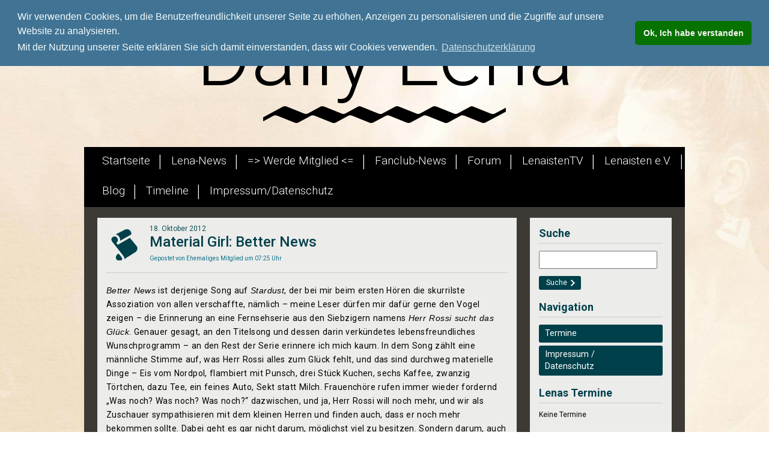

--- FILE ---
content_type: text/html; charset=UTF-8
request_url: https://www.daily-lena.de/2012/10/18/material-girl-better-news/
body_size: 8480
content:
<!doctype html>

<html lang="de-DE">

<head>

	<!-- Metatags -->
	<meta charset="UTF-8">
	<meta name="viewport" content="width=device-width, initial-scale=1">
	<title>Material Girl: Better News &raquo; Lena Meyer-Landrut Newsportal</title>

	<!-- Favicon -->
	<link rel="shortcut icon" type="image/x-icon" href="https://www.daily-lena.de/wp-content/themes/daily-lena-neu/favicon.ico">

	<!--[if lt IE 9]>
		<script src="https://www.daily-lena.de/wp-content/themes/daily-lena-neu/js/html5shiv.js"></script>
	<![endif]-->

	<link rel='dns-prefetch' href='//ajax.googleapis.com' />
<link rel='dns-prefetch' href='//s.w.org' />
<link rel="alternate" type="application/rss+xml" title="Lena Meyer-Landrut Newsportal &raquo; Material Girl: Better News Kommentar-Feed" href="https://www.daily-lena.de/2012/10/18/material-girl-better-news/feed/" />
		<script type="text/javascript">
			window._wpemojiSettings = {"baseUrl":"https:\/\/s.w.org\/images\/core\/emoji\/11.2.0\/72x72\/","ext":".png","svgUrl":"https:\/\/s.w.org\/images\/core\/emoji\/11.2.0\/svg\/","svgExt":".svg","source":{"concatemoji":"https:\/\/www.daily-lena.de\/wp-includes\/js\/wp-emoji-release.min.js?ver=3096e324a90c0a4c75fd308f4599d426"}};
			!function(e,a,t){var n,r,o,i=a.createElement("canvas"),p=i.getContext&&i.getContext("2d");function s(e,t){var a=String.fromCharCode;p.clearRect(0,0,i.width,i.height),p.fillText(a.apply(this,e),0,0);e=i.toDataURL();return p.clearRect(0,0,i.width,i.height),p.fillText(a.apply(this,t),0,0),e===i.toDataURL()}function c(e){var t=a.createElement("script");t.src=e,t.defer=t.type="text/javascript",a.getElementsByTagName("head")[0].appendChild(t)}for(o=Array("flag","emoji"),t.supports={everything:!0,everythingExceptFlag:!0},r=0;r<o.length;r++)t.supports[o[r]]=function(e){if(!p||!p.fillText)return!1;switch(p.textBaseline="top",p.font="600 32px Arial",e){case"flag":return s([55356,56826,55356,56819],[55356,56826,8203,55356,56819])?!1:!s([55356,57332,56128,56423,56128,56418,56128,56421,56128,56430,56128,56423,56128,56447],[55356,57332,8203,56128,56423,8203,56128,56418,8203,56128,56421,8203,56128,56430,8203,56128,56423,8203,56128,56447]);case"emoji":return!s([55358,56760,9792,65039],[55358,56760,8203,9792,65039])}return!1}(o[r]),t.supports.everything=t.supports.everything&&t.supports[o[r]],"flag"!==o[r]&&(t.supports.everythingExceptFlag=t.supports.everythingExceptFlag&&t.supports[o[r]]);t.supports.everythingExceptFlag=t.supports.everythingExceptFlag&&!t.supports.flag,t.DOMReady=!1,t.readyCallback=function(){t.DOMReady=!0},t.supports.everything||(n=function(){t.readyCallback()},a.addEventListener?(a.addEventListener("DOMContentLoaded",n,!1),e.addEventListener("load",n,!1)):(e.attachEvent("onload",n),a.attachEvent("onreadystatechange",function(){"complete"===a.readyState&&t.readyCallback()})),(n=t.source||{}).concatemoji?c(n.concatemoji):n.wpemoji&&n.twemoji&&(c(n.twemoji),c(n.wpemoji)))}(window,document,window._wpemojiSettings);
		</script>
		<style type="text/css">
img.wp-smiley,
img.emoji {
	display: inline !important;
	border: none !important;
	box-shadow: none !important;
	height: 1em !important;
	width: 1em !important;
	margin: 0 .07em !important;
	vertical-align: -0.1em !important;
	background: none !important;
	padding: 0 !important;
}
</style>
	<link rel='stylesheet' id='sb_instagram_styles-css'  href='https://www.daily-lena.de/wp-content/plugins/instagram-feed/css/sb-instagram-2-2.min.css?ver=2.2.2' type='text/css' media='all' />
<link rel='stylesheet' id='wp-block-library-css'  href='https://www.daily-lena.de/wp-includes/css/dist/block-library/style.min.css?ver=3096e324a90c0a4c75fd308f4599d426' type='text/css' media='all' />
<link rel='stylesheet' id='contact-form-7-css'  href='https://www.daily-lena.de/wp-content/plugins/contact-form-7/includes/css/styles.css?ver=5.1.7' type='text/css' media='all' />
<link rel='stylesheet' id='wpt-twitter-feed-css'  href='https://www.daily-lena.de/wp-content/plugins/wp-to-twitter/css/twitter-feed.css?ver=3096e324a90c0a4c75fd308f4599d426' type='text/css' media='all' />
<link rel='stylesheet' id='normalize-css'  href='https://www.daily-lena.de/wp-content/themes/daily-lena-neu/normalize.css?ver=3.0.1' type='text/css' media='all' />
<link rel='stylesheet' id='style-css'  href='https://www.daily-lena.de/wp-content/themes/daily-lena-neu/style.css?ver=1.0.0' type='text/css' media='all' />
<link rel='stylesheet' id='nivo-slider-css'  href='https://www.daily-lena.de/wp-content/themes/daily-lena-neu/nivo-slider/nivo-slider.css?ver=3.2.0' type='text/css' media='all' />
<link rel='stylesheet' id='nivo-slider-theme-css'  href='https://www.daily-lena.de/wp-content/themes/daily-lena-neu/nivo-slider/themes/default/default.css?ver=1.3.0' type='text/css' media='all' />
<script type='text/javascript' src='https://ajax.googleapis.com/ajax/libs/jquery/2.1.3/jquery.min.js?ver=2.1.3'></script>
<link rel='https://api.w.org/' href='https://www.daily-lena.de/wp-json/' />
<link rel='prev' title='Rosi Golan &#8211; CD-Gewinner und komplettes Konzert aus Köln' href='https://www.daily-lena.de/2012/10/17/rosi-golan-cd-gewinner-und-komplettes-konzert-aus-koeln/' />
<link rel='next' title='Einslive Krone: &#8222;Stardust&#8220; nominiert als beste Single' href='https://www.daily-lena.de/2012/10/18/einslive-krone-stardust-nominiert-als-beste-single/' />
<link rel="canonical" href="https://www.daily-lena.de/2012/10/18/material-girl-better-news/" />
<link rel='shortlink' href='https://www.daily-lena.de/?p=6284' />
<link rel="alternate" type="application/json+oembed" href="https://www.daily-lena.de/wp-json/oembed/1.0/embed?url=https%3A%2F%2Fwww.daily-lena.de%2F2012%2F10%2F18%2Fmaterial-girl-better-news%2F" />
<link rel="alternate" type="text/xml+oembed" href="https://www.daily-lena.de/wp-json/oembed/1.0/embed?url=https%3A%2F%2Fwww.daily-lena.de%2F2012%2F10%2F18%2Fmaterial-girl-better-news%2F&#038;format=xml" />
<script type="text/javascript">
(function(url){
	if(/(?:Chrome\/26\.0\.1410\.63 Safari\/537\.31|WordfenceTestMonBot)/.test(navigator.userAgent)){ return; }
	var addEvent = function(evt, handler) {
		if (window.addEventListener) {
			document.addEventListener(evt, handler, false);
		} else if (window.attachEvent) {
			document.attachEvent('on' + evt, handler);
		}
	};
	var removeEvent = function(evt, handler) {
		if (window.removeEventListener) {
			document.removeEventListener(evt, handler, false);
		} else if (window.detachEvent) {
			document.detachEvent('on' + evt, handler);
		}
	};
	var evts = 'contextmenu dblclick drag dragend dragenter dragleave dragover dragstart drop keydown keypress keyup mousedown mousemove mouseout mouseover mouseup mousewheel scroll'.split(' ');
	var logHuman = function() {
		if (window.wfLogHumanRan) { return; }
		window.wfLogHumanRan = true;
		var wfscr = document.createElement('script');
		wfscr.type = 'text/javascript';
		wfscr.async = true;
		wfscr.src = url + '&r=' + Math.random();
		(document.getElementsByTagName('head')[0]||document.getElementsByTagName('body')[0]).appendChild(wfscr);
		for (var i = 0; i < evts.length; i++) {
			removeEvent(evts[i], logHuman);
		}
	};
	for (var i = 0; i < evts.length; i++) {
		addEvent(evts[i], logHuman);
	}
})('//www.daily-lena.de/?wordfence_lh=1&hid=0BB77715B193F074E36294D0553BC655');
</script><style type="text/css" id="custom-background-css">
body.custom-background { background-image: url("https://www.daily-lena.de/wp-content/themes/daily-lena-neu/img/background-dl.jpg"); background-position: center top; background-size: auto; background-repeat: no-repeat; background-attachment: fixed; }
</style>
	
</head>



<body class="post-template-default single single-post postid-6284 single-format-standard custom-background">

	<!-- Begin Cookie Consent script https://cookiescript.info/ -->
	<link rel="stylesheet" type="text/css" href="//cdnjs.cloudflare.com/ajax/libs/cookieconsent2/3.0.3/cookieconsent.min.css" />
	<script src="//cdnjs.cloudflare.com/ajax/libs/cookieconsent2/3.0.3/cookieconsent.min.js"></script>
	<script>
	window.addEventListener("load", function(){
	window.cookieconsent.initialise({
	  "palette": {
		"popup": {
		  "background": "#417394",
		  "text": "#f3fdfd"
		},
		"button": {
		  "background": "#077200",
		  "text": "#f7f5f5"
		}
	  },
	  "position": "top",
	  "theme": "classic",
	  "content": {
		"message": "Wir verwenden Cookies, um die Benutzerfreundlichkeit unserer Seite zu erhöhen, Anzeigen zu personalisieren und die Zugriffe auf unsere Website zu analysieren.</br>Mit der Nutzung unserer Seite erklären Sie sich damit einverstanden, dass wir Cookies verwenden.",
		"dismiss": "Ok, Ich habe verstanden",
		"link": "Datenschutzerklärung",
		"href": "https://www.lenaisten.de/datenschutzerklaerung/"
	  }
	})});
	</script>
	<noscript><a href="https://cookiescript.info/">Cookie consent script</a></noscript>
	<!-- End Cookie Consent script -->
	<div class="randleiste oben">&nbsp;</div>

	<header id="kopf" class="clearfix">

		<h1 class="dl-logo"><a href="https://www.daily-lena.de" title="Startseite" target="_self">Daily Lena</a></h1>

	</header>

	<nav id="haupt-navi" class="clearfix navbar navbar-default" role="navigation">

		<div class="navbar-header">

			<button type="button" class="navbar-toggle collapsed" data-toggle="collapse" data-target="#navigation">

				<span class="sr-only">Toggle navigation</span>

				<span class="icon-bar"></span>

				<span class="icon-bar"></span>

				<span class="icon-bar"></span>

			</button>

		</div>

		<div class="collapse navbar-collapse clearfix" id="navigation">

			<ul id="mainNavigation" class=""><li id="menu-item-6714" class="menu-item menu-item-type-custom menu-item-object-custom menu-item-home menu-item-6714"><a title="Startseite" href="http://www.daily-lena.de">Startseite</a></li>
<li id="menu-item-6131" class="menu-item menu-item-type-taxonomy menu-item-object-category menu-item-6131"><a title="Hier gibt&#8217;s Lena pur für euch." href="https://www.daily-lena.de/kategorie/lena/">Lena-News</a></li>
<li id="menu-item-10616" class="menu-item menu-item-type-post_type menu-item-object-page menu-item-10616"><a href="https://www.daily-lena.de/werde-mitglied-im-lena-fanclub/">=> Werde Mitglied <=</a></li>
<li id="menu-item-6134" class="menu-item menu-item-type-taxonomy menu-item-object-category menu-item-6134"><a title="Hier erfahrt ihr alle Neuigkeiten zum Lenaisten e.V. und seinen Projekten" href="https://www.daily-lena.de/kategorie/fanclub-news/">Fanclub-News</a></li>
<li id="menu-item-6478" class="menu-item menu-item-type-custom menu-item-object-custom menu-item-6478"><a title="Besuche unser Lena-Forum" target="_blank" href="https://www.lenameyerlandrut-fanclub.de/forum/">Forum</a></li>
<li id="menu-item-6132" class="menu-item menu-item-type-taxonomy menu-item-object-category menu-item-6132"><a title="Hier gibt&#8217;s die neuesten Beiträge unseres Lenaisten-TV Teams." href="https://www.daily-lena.de/kategorie/lenaisten-tv/">LenaistenTV</a></li>
<li id="menu-item-7121" class="menu-item menu-item-type-custom menu-item-object-custom menu-item-7121"><a title="Besuche unsere Vereinsseite" target="_blank" href="https://www.lenaisten.de">Lenaisten e.V.</a></li>
<li id="menu-item-6133" class="menu-item menu-item-type-taxonomy menu-item-object-category current-post-ancestor current-menu-parent current-post-parent menu-item-6133"><a title="Hier gibt&#8217;s die neuesten Beiträge unserer Blogger!" href="https://www.daily-lena.de/kategorie/blogartikel/">Blog</a></li>
<li id="menu-item-6490" class="menu-item menu-item-type-custom menu-item-object-custom menu-item-6490"><a title="Lenas Karriere im Überblick!" target="_blank" href="https://timeline.lenaisten.de">Timeline</a></li>
<li id="menu-item-8568" class="menu-item menu-item-type-custom menu-item-object-custom menu-item-8568"><a href="https://www.daily-lena.de/impressum/">Impressum/Datenschutz</a></li>
</ul>
		</div>

	</nav><div id="content-wrapper" class="clearfix">
	
	
	<section id="artikel-wrapper" class="clearfix">
								<article class="kat-vereins-blog artikel clearfix post-6284 post type-post status-publish format-standard hentry category-alle category-blogartikel" itemscope itemtype="http://schema.org/Article">
					<header class="artikel-header clearfix">
						<div class="artikel-header-bild">&nbsp;</div>
						<div class="artikel-header-daten">
							<time class="veroeffentlichungs-datum" datetime="2012-10-18T07:25:05+01:00" itemprop="datePublished">18. Oktober 2012</time>
							<h2 class="artikel-ueberschrift" itemprop="headline">Material Girl: Better News</h2>
							<span class="autor">Gepostet von <span itemprop="author">Ehemaliges Mitglied</span> um 07:25 Uhr</span>
						</div>
					</header>
					<hr class="artikel-trennlinie">
					<div class="artikel-text" itemprop="articleBody">
						<p><em>Better News</em> ist derjenige Song auf <em>Stardust</em>, der bei mir beim ersten Hören die skurrilste Assoziation von allen verschaffte, nämlich – meine Leser dürfen mir dafür gerne den Vogel zeigen – die Erinnerung an eine Fernsehserie aus den Siebzigern namens <em>Herr Rossi sucht das Glück</em>. Genauer gesagt, an den Titelsong und dessen darin verkündetes lebensfreundliches Wunschprogramm – an den Rest der Serie erinnere ich mich kaum. In dem Song zählt eine männliche Stimme auf, was Herr Rossi alles zum Glück fehlt, und das sind durchweg materielle Dinge – Eis vom Nordpol, flambiert mit Punsch, drei Stück Kuchen, sechs Kaffee, zwanzig Törtchen, dazu Tee, ein feines Auto, Sekt statt Milch. Frauenchöre rufen immer wieder fordernd „Was noch? Was noch? Was noch?“ dazwischen, und ja, Herr Rossi will noch mehr, und wir als Zuschauer sympathisieren mit dem kleinen Herren und finden auch, dass er noch mehr bekommen sollte. Dabei geht es gar nicht darum, möglichst viel zu besitzen. Sondern darum, auch teilzuhaben am schönen Leben, zu dem eben auch die sinnlichen Freuden gehören – zum Beispiel auch Sonne, Sonne, Blumen, Blumen, zwanzig Blumen, oder ein Kuss, oder zwei.<span id="more-6284"></span></p>
<p>Diese ein, zwei Küsse gehören zu den vielen anderen, größtenteils recht handfesten Dingen, die Lenas Stimme im Refrain von <em>Better News</em> für sich einfordert – einem Song, der musikalisch sicher nicht zu den aufregendsten Stücken auf <em>Stardust</em> gehört. <em>Better News</em> ist ein zeitloser Happy-go-Lucky-Popsong, wie man ihn sich so ähnlich auch schon in den Sechzigern hätte vorstellen können, von einer frohen, positiven Stimmung geprägt, sich beim Hörer einschmeichelnd, ohne ihn unbedingt mitzureißen. Und er ist der vielleicht einzige Song auf <em>Stardust</em>, der trotz nur dreiminütiger Länge fast eine Minute zu lang scheint: Nach dem durchaus stimmungsvollen Druckaufbau – die erste Strophe ist nur von Gesang und Piano getragen, danach steigert sich die Rhythmussektion über den ersten Refrain und die zweite Strophe schrittweise, um dann schließlich im zweiten Refrain zu vollem Einsatz zu kommen – hat <em>Better News</em> nach eineinhalb Minuten sein Pulver schon ein wenig verschossen. Die letzte Minute besteht im Grunde nur noch aus Repetition mit immer mehr ergänzten Chören, die zumindest mir etwas zu viel des Guten sind.</p>
<p>Aber dennoch, Lenas Stimme gibt auch diesem Song einen eigentümlichen Reiz – eine Stimme, die eigentlich durchaus zufrieden klingt, ja die verzückte, fast hymnisch klingende Töne anschlägt, wenn sie in den Strophen lauter schöne Dinge um sich herum beschreibt – zwitschernde Vögel, hübsche Blumen, lächelnde Menschen, verliebte Kinder –, dann aber überraschend verkündet, dass ihr das alles noch nicht genüge. Zwar verlange sie, wie sie immer wieder kokett beteuert, wirklich nicht zu viel, aber dennoch, <em>taller shoes</em>, <em>sweeter juice</em>, <em>new tattoos</em> und <em>faster food</em> dürfen es schon noch sein, die Küsse nicht zu vergessen – all dies trägt sie im Refrain noch immer voller Lebensfreude, aber doch auch selbstbewusst fordernd vor. Wem dabei die gewünschten <em>Better News</em> gelten sollen, der Protagonistin oder dem Rest der Welt, bleibt offen (übrigens, die augenzwinkernde Referenz an den Titel des Vorgängeralbums springt zwar ins Auge, ansonsten gibt es aber keine thematischen und musikalischen Bezüge zwischen diesen Songs – zumindest ich konnte keine entdecken).</p>
<p>Nun könnte man diese Stimme, die all das fordert, natürlich etwas oberflächlich finden. Aber ich halte sie so wenig dafür wie oben erwähnten Serien-Song. Ich mag diesen frechen Widerspruch gegen die Behauptung, dass ein Blick auf ein paar zwitschernde Vögel oder andere glückliche Menschen immer schon ausreichen soll zum eigenen Glück. Bescheidenheit ist eine Tugend. Aber ich hege ein natürliches Misstrauen gegen Menschen, die die Selbstgenügsamkeit anderer Leute allzu auffällig laut bejubeln, und umgekehrt gilt meine Sympathie allen Menschen, die die schönen Dinge im Leben – nicht nur die ideellen, sondern auch die, die man anfassen kann (und die, wenn sie denn glücklich machen, natürlich auch ideell sind) – ganz unbescheiden auch für sich einfordern. Nicht um mehr zu besitzen, sondern um am Leben zu sein<em>.</em> Deswegen ist mir die Stimme in <em>Better News</em> – und ihre ja doch sehr eigenen, sehr spleenigen, sehr liebenswerten Wünsche – mindestens ebenso sympathisch wie Signore Rossi. Und beide verlangen auch wirklich nicht zu viel.</p>
<p>&nbsp;</p>
<p>Morgen: <strong>Day to Stay</strong></p>
					</div>
                    <div id="socialshareprivacy"></div>
				</article>		</section>

	<section id="sidebar-wrapper" class="clearfix">
	<div class="sidebar-padding">
		<aside id="search-3" class="widget_search"><h3 class="sidebar widget">Suche</h3><form role="search" method="get" id="searchform" class="searchform" action="https://www.daily-lena.de/">
				<div>
					<label class="screen-reader-text" for="s">Suche nach:</label>
					<input type="text" value="" name="s" id="s" />
					<input type="submit" id="searchsubmit" value="Suche" />
				</div>
			</form></aside><aside id="nav_menu-2" class="widget_nav_menu"><h3 class="sidebar widget">Navigation</h3><div class="menu-sidebar-navigation-container"><ul id="menu-sidebar-navigation" class="menu"><li id="menu-item-8578" class="menu-item menu-item-type-post_type menu-item-object-page menu-item-8578"><a href="https://www.daily-lena.de/termine/">Termine</a></li>
<li id="menu-item-8579" class="menu-item menu-item-type-post_type menu-item-object-page menu-item-8579"><a href="https://www.daily-lena.de/impressum/">Impressum /</br>Datenschutz</a></li>
</ul></div></aside><aside id="text-3" class="widget_text"><h3 class="sidebar widget">Lenas Termine</h3>			<div class="textwidget"><div class='css-events-list'>Keine  Termine</div>
</div>
		</aside><aside id="custom_html-3" class="widget_text widget_custom_html"><h3 class="sidebar widget">Lena @ Instagram</h3><div class="textwidget custom-html-widget"><a href="https://www.instagram.com/lenameyerlandrut/">instagram.com/lenameyerlandrut/</a> </div></aside><aside id="custom_html-4" class="widget_text widget_custom_html"><h3 class="sidebar widget">Lena @ TikTok</h3><div class="textwidget custom-html-widget"><a href="https://www.tiktok.com/@lenameyerlandrut?">tiktok.com/@lenameyerlandrut?</a> </div></aside><aside id="custom_html-2" class="widget_text widget_custom_html"><h3 class="sidebar widget">Lena @ Twitter</h3><div class="textwidget custom-html-widget"><a href="https://twitter.com/Lenas_view">twitter.com/Lenas_view</a> </div></aside><nav class="menu-sidebar-navigation-container"><ul id="sidebar-Navigation" class=""><li class="menu-item menu-item-type-post_type menu-item-object-page menu-item-8578"><a href="https://www.daily-lena.de/termine/">Termine</a></li>
<li class="menu-item menu-item-type-post_type menu-item-object-page menu-item-8579"><a href="https://www.daily-lena.de/impressum/">Impressum /</br>Datenschutz</a></li>
</ul></nav>	</div>
</section></div>

<!-- Instagram Feed JS -->
<script type="text/javascript">
var sbiajaxurl = "https://www.daily-lena.de/wp-admin/admin-ajax.php";
</script>
<script type='text/javascript'>
/* <![CDATA[ */
var wpcf7 = {"apiSettings":{"root":"https:\/\/www.daily-lena.de\/wp-json\/contact-form-7\/v1","namespace":"contact-form-7\/v1"}};
/* ]]> */
</script>
<script type='text/javascript' src='https://www.daily-lena.de/wp-content/plugins/contact-form-7/includes/js/scripts.js?ver=5.1.7'></script>
<script type='text/javascript' src='https://www.daily-lena.de/wp-content/plugins/gs-rss/jquery.rss.min.js?ver=1.4.0'></script>
<script type='text/javascript' src='https://www.daily-lena.de/wp-content/themes/daily-lena-neu/nivo-slider/jquery.nivo.slider.pack.js?ver=3.2.0'></script>
<script type='text/javascript' src='https://www.daily-lena.de/wp-content/themes/daily-lena-neu/jquery.socialshareprivacy.min.js?ver=1.6.0'></script>
<script type='text/javascript' src='https://www.daily-lena.de/wp-content/themes/daily-lena-neu/js/bootstrap.min.js?ver=1.0.0'></script>
<script type='text/javascript' src='https://www.daily-lena.de/wp-includes/js/wp-embed.min.js?ver=3096e324a90c0a4c75fd308f4599d426'></script>
<script type='text/javascript' src='https://www.daily-lena.de/wp-content/plugins/twitget/js/moment.js?ver=3096e324a90c0a4c75fd308f4599d426'></script>
<script type='text/javascript' src='https://www.daily-lena.de/wp-content/plugins/twitget/js/langs.min.js?ver=3096e324a90c0a4c75fd308f4599d426'></script>
<footer class="footer-container clearfix">
	<small>Copyright ©2026 Lenaisten e.V. - designed by Guido Schmitz</small>
    <div class="footer-nav">
    	<a href="/impressum" title="Impressum - Daily Lena">Impressum / Datenschutz</a>
    </div>
</footer>

<!-- Scripts -->
<script type="text/javascript">
	jQuery.noConflict();
	jQuery(window).load(function() {
		jQuery('#slider').nivoSlider({
			pauseTime: 5000,
			randomStart: false,
			effect: 'fold,fade',
			slices: 8,
			pauseOnHover: true,
			directionNav: true,
			animSpeed: 500,
			startSlide: 0,
			controlNav: false,
			controlNavThumbs: false,
			prevText: 'Zurück',
			nextText: 'Nächstes',
		});
	});
</script>
<!-- script type="text/javascript">
jQuery.noConflict();
jQuery(document).ready(function($) {
	if(jQuery('#socialshareprivacy').length>0){
		$('#socialshareprivacy').socialSharePrivacy({
			services:{
				facebook:{
					'status':'on',
					'perma_option':'off',
					'action':'like',
					'language':'de',
					'dummy_img':'../../../../wp-content/themes/daily-lena-neu/socialshareprivacy/images/dummy_facebook_like.png'
				},twitter:{
					'status':'on',
					'language':'de',
					'perma_option':'off'
				},gplus:{
					'status':'on',
					'language':'de',
					'perma_option':'off'
				}
			},
			'language':'de',
			'cookie_domain':'daily-lena.de'
		});
	}
	$('iframe[src*="youtube"]').wrap('<div class="elastic-video"></div>');
});
</script -->

<!-- Matomo -->
<script>
	var _paq = window._paq = window._paq || [];
	/* tracker methods like "setCustomDimension" should be called before "trackPageView" */
	_paq.push(["setDomains", ["*.www.daily-lena.de","*.www.dailylena.de"]]);
	_paq.push(["setDoNotTrack", true]);
	_paq.push(['trackPageView']);
	_paq.push(['enableLinkTracking']);
	(function() {
	    var u="https://stats.kiwi.lenaisten.de/";
	    _paq.push(['setTrackerUrl', u+'matomo.php']);
	    _paq.push(['setSiteId', '3']);
	    var d=document, g=d.createElement('script'), s=d.getElementsByTagName('script')[0];
	    g.async=true; g.src=u+'matomo.js';
	    s.parentNode.insertBefore(g,s);
	})();
</script>
<noscript>
<p><img src="https://stats.kiwi.lenaisten.de/matomo.php?idsite=3&amp;rec=1" style="border:0;" alt="" /></p>
</noscript>
<!-- End Matomo Code -->

<!-- Piwik -->
<!--
<script type="text/javascript">
  var _paq = _paq || [];
  _paq.push(['trackPageView']);
  _paq.push(['enableLinkTracking']);
  (function() {
    var u="//stats.lenaisten.de/";
    _paq.push(['setTrackerUrl', u+'piwik.php']);
    _paq.push(['setSiteId', 3]);
    var d=document, g=d.createElement('script'), s=d.getElementsByTagName('script')[0];
    g.type='text/javascript'; g.async=true; g.defer=true; g.src=u+'piwik.js'; s.parentNode.insertBefore(g,s);
  })();
</script>
<noscript>
<p><img src="//stats.lenaisten.de/piwik.php?idsite=3" style="border:0;" alt="" /></p>
</noscript>
-->
<!-- End Piwik Code -->
<!-- Test Code -->
<script type="text/javascript" src="///wms-eu.amazon-adsystem.com/20070822/DE/js/link-enhancer-common.js?tag=lenaisten-21&linkId=NXYMDJGF2IAV6FPW">
</script>
<noscript>
    <img src="///wms-eu.amazon-adsystem.com/20070822/DE/img/noscript.gif?tag=lenaisten-21&linkId=NXYMDJGF2IAV6FPW" alt="" />
</noscript></body>
</html>

--- FILE ---
content_type: text/css
request_url: https://www.daily-lena.de/wp-content/themes/daily-lena-neu/style.css?ver=1.0.0
body_size: 5599
content:
/*
Theme Name: Daily Lena 3.1
Theme URI: http://www.daily-lena.de

Author: Guido Schmitz

Author URI: http://www.guidoschmitz.de

Description: Dieses Theme ist fÃ¼r die News-Seite Daily Lena entwickelt worden. Dabei wurde auf eine mÃ¶glichst hohe Mobiltauglichkeit geachtet.

Version: 1.1

License: Dieses Theme ist ausschlieÃŸlich fÃ¼r die News-Seite Daily-Lena.de gemacht und darf nicht von anderen benutzt werden.

Tags: dark, light, white, black, gray, one-column, two-columns, right-sidebar, flexible-width, custom-background, custom-header, custom-menu, featured-images, flexible-header, theme-options

Text Domain: daily-lena

*/



@charset "utf-8";

/* CSS Document */
@import url(https://fonts.googleapis.com/css?family=Roboto:400,300,700,500,400italic,500italic);


* {
	margin: 0;
	padding: 0;
}

.clearfix:after {
    content: ".";
    clear: both;
    display: block;
	font-size: 0;
    visibility: hidden;
    height: 0px;
}

* html .clearfix             {
	height: 1%;
} /* IE6 */

*:first-child+html .clearfix {
	min-height: 0;
} /* IE7 */



a:link, a:active, a:visited {
	color: #00404a;
}

a:hover {
	color: #006777;
}

/* Grundelemente */

body {
	font-size: 12px;
	font-family: "Roboto", sans-serif;
	font-style: normal;
	font-weight: 400;
}

body.custom-background {
	-webkit-background-size: cover !important;
	-moz-background-size: cover !important;
	-o-background-size: cover !important;
	background-size: cover !important;
}

body > img {
	display: none;
}

ul li {
	line-height: 170%;
}

.vdh-mask {
	display: none;
}

div.randleiste.oben {
	background-image: url(img/randleiste-oben.png);
	background-repeat:repeat-x;
	background-position: left top;
	height: 12px;
	width: 100%;

}

#content-wrapper {
	background-color: rgba(0,0,0,0.75);
	padding: 18px 22px;
}

#content-wrapper, .footer-container {
	background-color: #3d3a36;
	margin: 0 auto 0px auto;
	max-width: 956px;
	position: relative;
}

.footer-container {
	margin-bottom: 80px;
	background-color: rgba(0,0,0,0.9);
	padding: 18px 22px;
}

.footer-container, .footer-container small {
	font-size: 11px;
	color: #fff;
}

.footer-container small {
	float: left;
}

.footer-container .footer-nav {
	float: right;
}

.footer-container a, .footer-container a:active, .footer-container a:visited, .footer-container a:hover {
	color: #fff;
	text-decoration: none;
	font-size: 11px;
}



/* Header */

h1.dl-logo {
	font-size: 11.667em;
	font-family: "Roboto",sans-serif;
	font-style: normal;
	font-weight: 300;
	width: 100%;
	float: none;
	text-align: center;
	background-image: url(img/header-welle.png);
	background-position: 50% bottom;
	background-repeat:no-repeat;
	padding-bottom: 29px;
	margin: 0 auto;
}

h1.dl-logo a:link {
	text-decoration: none;
	color: inherit;
}

h1.dl-logo a:hover {
	text-decoration: none;
	color: inherit;
}

h1.dl-logo a:active {
	text-decoration: none;
	color: inherit;
}

h1.dl-logo a:visited {
	text-decoration: none;
	color: inherit;
}


#kopf {
	max-width: 1000px;
	margin: 0 auto;
}


/* Navigationen */

#haupt-navi {
	background-color: #000;
	margin: 40px auto 0 auto;
	max-width: 1000px;
}

#haupt-navi ul {
	margin-left: 15px;
	margin-bottom: 0px;
}

#haupt-navi ul li {
	font-size: 19px;
	font-family: "Roboto",sans-serif;
	font-style: normal;
	font-weight: 300;
	display: inline-block;
	color: #fff;
	list-style-type: none;
	background-image: url(img/navi-trenner.png);
	background-position: right 49%;
	background-repeat: no-repeat;
	padding-right: 2px;
}

#haupt-navi ul li:last-child {
	padding-right: 0;
	background-image: none;
}

#haupt-navi ul li a:link {
	display: block;
	padding: 7px 15px 11px 15px;
	color: #fff;
	text-decoration: none;
}


#haupt-navi ul li a:hover {
	background-color: #00404a;
}

#haupt-navi ul li a:visited, #haupt-navi ul li a:active {
	color: #fff;
}



/* Slider */

div.slider-wrapper {
	margin-bottom: 18px;
}



/* Artikel */

#artikel-wrapper {
	width: 73%;
	margin-right: 0.5%;
	float: left;
	position: relative;
}

article.artikel {
	padding: 15px 15px 35px 15px;
	background-color: #ededec;
	background-color: rgba(255,255,255,0.9);
	background-image: url(img/artikel-bg-welle.png);
	background-position: left bottom;
	background-repeat: no-repeat;
	margin-bottom: 18px;
	position: relative;
}

div.artikel-header-bild {
	float: left;
	width: 60px;
	height: 68px;
	margin-right: 1em;
	background-repeat: no-repeat;
	background-position: center top;
}

article .artikel-header-bild {
	background-image: url(img/cat-allgemein-icon.png);
}

article.kat-video .artikel-header-bild {
	background-image: url(img/cat-video-icon.png);
}

article.kat-lenaisten-tv .artikel-header-bild {
	background-image: url(img/cat-lenaisten-tv-icon.png);
}

article.kat-vereins-news .artikel-header-bild {
	background-image: url(img/cat-vereins-news-icon.png);
}

article.kat-vereins-blog .artikel-header-bild {
	background-image: url(img/cat-blog-icon.png);
}



div.artikel-header-daten {
	float: left;
	max-width: 605px;
}

hr.artikel-trennlinie {
	background-color: #cdcdcd;
	height: 1px;
	border: none;
	margin: 8px auto 18px auto;
}

h2.artikel-ueberschrift {
	margin: 1px 0 8px 0 !important;
	color: #00404a;
	text-decoration: none;
	font-family: "Roboto",sans-serif;
	font-style: normal;
	font-weight: 500;
	font-size: 24px;
}

h2.artikel-ueberschrift a:link, h2.artikel-ueberschrift a {
	color: #00404a;
	text-decoration: none;
	font-family: "Roboto",sans-serif;
	font-style: normal;
	font-weight: 500;
	font-size: inherit;
}

h2.artikel-ueberschrift a:active, h2.artikel-ueberschrift a:visited {
	color: #00404a;
}

h2.artikel-ueberschrift a:hover {
	color: #006777;
}

article.artikel time.veroeffentlichungs-datum {
	color: #0e5255;
	margin-top: -4px;
	display: block;
}

article.artikel span.autor {
	font-size: 0.833em;
	color: #097086;
	display: block;
}

article.artikel span.autor a:link {
	text-decoration: none;
}


article.artikel p {
	margin: 0 auto 8px auto;
	word-wrap: break-word;
	-webkit-hyphens: auto;
	-moz-hyphens: auto;
	-ms-hyphens: auto;
	hyphens: auto;
}

div.artikel-text {
	font-size: 1.167em;
	line-height: 170%;
    letter-spacing: 0.03em;
    word-spacing: 0.05em;
}

div.artikel-text:after {
	clear:both;
	display: table;
	content: " ";
}

div.prev-link a {
	font-size: 1.5em;
	display: inline-block;
	background-color: #00404a;
	//background-image: url(img/more-rechts-pfeil.png);
	background-position: left 49%;
	background-repeat: no-repeat;
	color: #fff;
	text-decoration: none;
	padding: 5px 20px 7px 10px;
	margin-top: 11px;
	margin-bottom: 21px;
	border-radius: 3px;
}

div.more-link a {
	font-size: 1.5em;
	display: inline-block;
	background-color: #00404a;
	background-image: url(img/more-link-pfeil.png);
	background-position: right 49%;
	background-repeat: no-repeat;
	color: #fff;
	text-decoration: none;
	padding: 5px 20px 7px 10px;
	margin-top: 11px;
	margin-bottom: 21px;
	border-radius: 3px;
}

a:link.more-link {
	display: inline-block;
	background-color: #00404a;
	background-image: url(img/more-link-pfeil.png);
	background-position: right 49%;
	background-repeat: no-repeat;
	color: #fff;
	text-decoration: none;
	padding: 5px 20px 7px 10px;
	//width: 70px;
	font-size: 1.0em;
	margin-top: 21px;
	border-radius: 3px;
}

a:active.more-link, a:visited.more-link{
	color: #fff;
}

a:hover.more-link {
	background-color: #006777;
}



article.post ul.social_share_privacy_area {
	list-style-type: none;
	margin-bottom: 0 !important;
	max-width: 100%;
	height: auto !important;
}

article.post div#socialshareprivacy {
	margin-top: 20px;
}

ul.social_share_privacy_area>li {
	margin-bottom: 9px !important;
	display: inline-block;
	float: none !important;
}

.social_share_privacy_area li.settings_info,

.social_share_privacy_area li.settings_info .settings_info_menu {
	width: auto !important;
	min-width: 29px;
}

.twitter-share-button {
	display: inline-block;
	text-indent: -1000px;
	overflow: hidden;
	background-image: url(socialshareprivacy/images/dummy_twitter_active.png);
	width: 58px;
	height: 20px;
	background-repeat: no-repeat;
}


/* Sidebar */

#sidebar-wrapper {
	width: 24.7%;
	background-color: #ededec;
	background-color: rgba(255,255,255,0.9);
	float: right;
	position: relative;
	margin-bottom: 18px;
}

.sidebar-padding {
	padding: 15px;
}

#sidebar-wrapper aside {
#	background-color: rgba(0,0,40,0.8);
#	color: #00604a;
#	padding: 5px 5px;
#	border-radius: 5px;

	margin-bottom: 18px;
}


#sidebar-wrapper div.menu-sidebar-navigation-container {
	#
	padding: 0px 0px;
}

#sidebar-wrapper .menu-sidebar-navigation-container li {
	#
	visibility:visible;
	background-color: #00404a;
	list-style: none;
	padding: 5px 10px;
	border-radius: 3px;
	margin-bottom: 5px;
}

#sidebar-wrapper .menu-sidebar-navigation-container a {
	#
    background-color: #00404a;
    color: #fff;
    text-decoration:solid;
#    padding: 1px 1px 1px 1px;
#    width: 70px;
#    border: none;
	font-size: larger
}

#sidebar-wrapper nav.menu-sidebar-navigation-container {
	visibility:collapse;
/*	display: block;
	background-color: rgba(200,200,200,0.8);
	padding: 10px 25px;
	border-radius: 10px;
	color: #fff;
	font-weight: 600;
	font-size: 18px;*/
#	margin-bottom: 15px;
}

#sidebar-wrapper nav.menu-sidebar-navigation-container li {
	color: #40404a;
	padding: 5px 5px;
	border-radius: 5px;
}

nav.menu-sidebar-navigation-container a:active
	color: #808080;
}

/* Twitget */

.simple_tweet_widget .tweetzeit-wrapper {
	display: block;
}

.simple_tweet_widget a:link.tweetzeit, .simple_tweet_widget a:active.tweetzeit, .simple_tweet_widget a:visited.tweetzeit {
	padding: 1px 7px 2px 7px;
	color: #fff;
	margin-right: 6px;
	background-color: #00404a;
	text-decoration: none;
	display: inline-block;
}

.simple_tweet_widget a:hover.tweetzeit {
	background-color: #006777;
}

.simple_tweet_widget ul li {
	list-style-type: none;
	margin-bottom: 10px;
}

.simple_tweet_widget a:link, .simple_tweet_widget a:active, .simple_tweet_widget a:visited {
	color: #006777;
}

.simple_tweet_widget a:hover {
	color: #00404a;
}

.simple_tweet_widget div.tweetprofildaten, .simple_tweet_widget div.tweetprofilbild {
	float: left;
}

.simple_tweet_widget div.tweetprofilbild {
	margin-right: 12px;
}

.simple_tweet_widget div.tweetprofilbild img {
	border: 1px solid #000;
}

.simple_tweet_widget header.tweetheader {
	margin-bottom: 12px;
}

.simple_tweet_widget .tweetsemi {
	font-family: "myriad-pro",sans-serif;
	font-style: normal;
	font-weight: 600;
	color: #00404a;
}

/* Kalender */

#terminkalender ul {
	list-style-type: none;
}

aside.WPCalendarGrouped ul {
	margin-left: 1em;
}

aside.WPCalendarGrouped ul.events li.event {
	list-style-image: url(img/kalender-listenpunkt.png);
	font-size: 0.857em;
	font-family: "Roboto",sans-serif;
	font-style: normal;
	font-weight: 400;
}

aside.WPCalendarGrouped ul.events li strong {
	font-family: "Roboto",sans-serif;
	font-style: normal;
	font-weight: 500;
}

aside.WPCalendarGrouped ul.events {
	margin-top: 5px;
}

aside.WPCalendarGrouped ul.groups {
	margin-left: 0;
}

aside.WPCalendarGrouped li.event_header {
	list-style-type: none;
	font-size: 1.167em;
	font-family: "Roboto",sans-serif;
	font-style: normal;
	font-weight: 700;
	margin-top: 10px;
}

aside.widget_search input[type="submit"] {
	background-color: #00404a;
	background-image: url(img/more-link-pfeil.png);
	background-position: right 49%;
	background-repeat: no-repeat;
	color: #fff;
	text-decoration: none;
	padding: 4px 20px 5px 10px;
	width: 70px;
	border: none;
    border-radius: 3px;
}

aside.widget_search input {
	display: inline-block;
}

aside.widget_search input[type="submit"]:hover {
	background-color: #006777;
}

aside.widget_search input[type="text"] {
	height: 26px;
	width: 96%;
	max-width: 185px;
	padding-left: 4%;
	margin-bottom: 12px;
	margin-right: 5px;
}

aside.widget_search label.screen-reader-text {
	display: none;
}



aside.icl_languages_selector ul {
	list-style-type: none;
}



/* Wordpress Bildpositionierung und style */



/* Sonstiges */

article.artikel b, article.artikel strong {
	font-family: "Roboto",sans-serif;
	font-style: normal;
	font-weight: 500;
}

article.artikel code, article.artikel kbd, article.artikel tt {
	background: none repeat scroll 0 0 rgba(0, 0, 0, 0.08);
	margin: 0 1px;
	padding: 3px 5px 2px;
}

article.artikel em {
	font-family: "myriad-pro-i4","myriad-pro",sans-serif;
	font-style: italic;
	font-weight: 400;
}

article.artikel pre {
	overflow: auto;
}

article.artikel q, article.artikel blockquote {
	quotes: none;
}

article.artikel blockquote p {
	font-style: italic;
}

article.artikel blockquote.twitter-tweet {
    background: url(https://si0.twimg.com/images/dev/cms/intents/bird/bird_gray/bird_32_gray.png) 15px 25px no-repeat #fff;
    padding: 25px 20px 20px 65px;
	clear: both;
	font-family: Arial, sans-serif;
	margin: 20px 0;
	width: 500px;
	max-width: 100%;
	-webkit-box-shadow: 2px 2px 4px 0 rgba(20,20,20,0.2);
	box-shadow: 2px 2px 4px 0 rgba(20,20,20,0.2);
	border-radius: 5px;
}

#infinite-handle {
	clear: both;
	margin-bottom: 18px;
}

#infinite-handle span {
	background-color: #00404a !important;
	color: #fff !important;
	font-size: 1em !important;
	border: 1px solid #222;
	padding: 6px 50px !important;
	text-align: center;
}

span.infinite-loader {
	width: 100% !important;
	text-align: center !important;
	margin-bottom: 18px !important;
	background-position: center center !important;
}

span.infinite-loader .spinner {
	left: 50% !important;
}

/* Bilder */

div.wp-caption.alignright, .artikel-text img.alignright {
	float: right;
	margin: 1px 0 9px 12px;
}

div.wp-caption.alignleft, .artikel-text img.alignleft {
	float: left;
	margin: 1px 12px 9px 0;
}

div.wp-caption.aligncenter, .artikel-text img.aligncenter {
	margin: 1px auto 9px auto;
	display: block;
}

div.wp-caption p {
	text-align: center;
	font-size: 0.833em;
}

div.wp-caption {
	max-width: 100%;
	padding: 5px 0;
	border: 1px solid #CDCDCD;
	text-align: center;
}

div.wp-caption img {
	max-width: 100%;
	height: auto;
}

article.artikel img {
	max-width: 100%;
	height: auto;
}

.gallery .gallery-caption {
	padding: 0 15px;
}

.gallery {
	padding: 0px 5px 5px;
    border: 1px solid rgba(0,0,0,0.1);
    clear: both;
	margin: 30px auto !important;
}

.gallery .gallery-item {
	padding: 15px;
	box-sizing: border-box;
	background-color: rgba(255,255,255,0.5);
}

.gallery.gallery-columns-3 .gallery-item {
	width: 33.3333333333% !important;
	margin-top: 5px !important;
}



/* Ãœberschriften */

article.artikel h1, article.artikel h2, article.artikel h3, article.artikel h4, article.artikel h5, article.artikel h6 {
	font-family: "Roboto",sans-serif;
	font-style: normal;
	font-weight: 500;
}

article.artikel h2 {
	margin: 0.67em 0;
}

article.artikel h3 {
	margin: 1.2em 0 0.5em;
	font-size: 20px
}

h3.sidebar.widget {
	color: #00404a;
	margin-bottom: 12px;
	font-size: 1.5em;
	text-align: left;
	padding-bottom: 6px;
	border-bottom: 1px solid #CDCDCD;
}

article.artikel h4 {
	margin: 1em 0 0.2em 0;
	font-size: 16px
}

article.artikel h5 {
	margin: 1em 0 0.2em 0;
	font-size: 14px;
}

article.artikel h6 {
	margin: 1em 0 0.2em 0;
	font-size: 12px;
}

/* Blockquotes */

article.artikel blockquote {
	margin: 1em;
}

article.artikel blockquote cite {
	font-family: "myriad-pro-i4","myriad-pro",sans-serif;
	font-style: italic;
	font-weight: 400;
}

/* Tabellen */

article.artikel th, article.artikel td {
	color: #555555;
	overflow: hidden;
	padding: 8px 10px;
	font-weight: inherit;
	font-style: inherit;
}

article.artikel td p, article.artikel td ul, article.artikel td ol {
	line-height: 150%;
}

article.artikel td, article.artikel th {
	vertical-align: top;
}

article.artikel th {
	font-family: "Roboto",sans-serif;
	font-style: normal;
	font-weight: 300;
	text-align: left;
}

article.artikel th a:link {
	text-decoration: none;
}

/* Lists */

article.artikel dd {
	margin: 0 0 6px 40px;
}

article.artikel ol {
	list-style-type: decimal;
	margin-left: 1.5em;
}

article.artikel ul {
	list-style-type: circle;
	margin-left: 1.5em;
}

/* Videos */

article.artikel iframe, article.artikel embed {
	max-width: 100%;
}

.elastic-video {
	position: relative;
	padding-bottom: 58.5%;
	padding-top: 15px;
	height: 0;
	clear: both;
	margin: 30px auto;
	overflow: hidden;
}

.elastic-video iframe {
	position: absolute;
	top: 0;
	left: 0;
	width: 100%;
	height: 100%;
}

.wp-video {
	max-width: 100%;
	overflow: hidden;
	height: auto;
}

.wp-video-shortcode, .wp-video-shortcode div {
	max-width: 100% !important;
}



/* Banner */

.banner {
	width: 100%;
	max-height: 170px;
	overflow: hidden;
	margin-bottom: 18px;
	text-align: center;
	position: relative;
}

.banner .bannerlinks {
	position:absolute;
	top: 0;
	left: 0;
	right: 0;
	bottom: 0;
}

.banner a {
	display: block;
	float: right;
	width: 100%;
	height: 100%;
	text-indent: -10000px;
}

.banner .linknum-2 a {
	width: 50%;
}

.banner .linknum-3 a {
	width: 33.333333%;
}

.banner .linknum-4 a {
	width: 25%;
}

.banner .linknum-5 a {
	width: 20%;
}

.banner .linknum-6 a {
	width: 16.666666%;
}

.banner .linknum-7 a {
	width: 14.285714%;
}

.banner .linknum-8 a {
	width: 12.5%;
}

.banner .linknum-9 a {
	width: 11.111111%;
}

.banner .linknum-10 a {
	width: 10%;
}

a.amzn-pp-active {
	display:inline-block;
}

.banner img {
	max-width: 100%;
	height: auto;
}


/* termine */
.css-events-list .termine-monat {
	list-style-type: none;
	font-size: 14px;
	font-family: "Roboto",sans-serif;
	font-style: normal;
	font-weight: 700;
	margin-top: 10px;
}

.css-events-list ul.termin-liste {
	margin: 5px 0 0 1em;
	padding: 0;
}

.css-events-list ul.termin-liste li {
  list-style-image: url(img/kalender-listenpunkt.png);
  font-size: 12px;
  font-family: "Roboto",sans-serif;
  font-style: normal;
  font-weight: 400;
}

.css-events-list .termin-name-ort {
  font-family: "Roboto",sans-serif;
  font-style: normal;
  font-weight: 500;
}


/* .widget_rss */
.widget_rss ul:after,
.widget_rss ul:before {
	content: " ";
	display: table;
}

.widget_rss ul:after {
	clear: both;
}

.widget_rss ul {
    margin: 3px 0px 0 1em;
    padding: 0;
}
.widget_rss ul ul {
	padding: 0;
	margin: 0;
	list-style: none;
}
.widget_rss ul > li p{
	margin-bottom: 0;
}
.widget_rss ul > li {
    list-style-image: url(img/kalender-listenpunkt.png);
    font-size: 12px;
    font-family: "Roboto",sans-serif;
    font-style: normal;
    font-weight: 400;
    line-height: 150%;
    margin-top: 10px;
}

.andere-sidebar .widget_rss ul > li {
	width: 100%;
	padding-left: 30px;
}
/*
.widget_rss ul > li:nth-child(2n-1) {
	clear: both;
}*/
.widget_rss ul > li:before {
	/* content: "\f005"; */
	font-family: "FontAwesome";
	font-size: 17px;
	color: #154079;
	/* position:absolute; */
	/* left: 2px; */
	/* top: 2px; */
}
.sidebar .widget_rss ul > li .rss-date {
	min-width: 100px;
}
.widget_rss ul > li a {
    /* font-family: "Roboto",sans-serif; */
    /* font-style: normal; */
    /* font-weight: 500; */
    display: inline-block;
    white-space: nowrap;
    text-overflow: ellipsis;
    overflow: hidden;
    width: 100%;
    text-decoration:none;
    /* text-align: left; */
    /* margin-top: 5px; */
    font-size: 15px;
    vertical-align: top;
}
.widget_rss ul > li .rss-date {
	padding: 2px 7px 2px 7px;
	color: #fff;
	margin-right: 6px;
	background-color: #154079;
	text-decoration: none;
	display: inline-block;
	font-weight: bold;
	/* max-width: 24%; */
	line-height: 1em;
	/* margin-bottom: 3px; */
	vertical-align: text-bottom;
	/* text-align: right; */
}
.widget_rss ul > li .rssSummary {
    font-family: "Roboto", sans-serif;
    overflow: hidden;
    margin-top: 2px;
}
.widget_rss ul > li cite {
    font-family: "Roboto", sans-serif;
	color: #154079;
	font-style: normal;
}
/*.widget_rss */



/* Mediaqueries */



@media screen and (max-width: 1024px) {
	body {
		padding: 0 12px;
	}
	div.randleiste.oben {
		margin: 0 -12px;

		padding: 0 12px;
	}
	#haupt-navi ul {
		text-align: center;
		margin: 0 auto;
		max-width: 768px;
	}
}



@media screen and (max-width: 935px) {
	h1.dl-logo {
		font-size: 8em;
		background-image: url(img/header-welle-klein.png);
		padding-bottom: 22px;
	}
}

@media screen and (max-width: 900px) {

}

@media screen and (max-width: 890px) {
	#haupt-navi ul li {
		width: 32%;
		text-align: center;
	}
	#haupt-navi ul li:nth-child(3n) {
		background-image: none;
		padding-right: 0;
	}
}



@media screen and (max-width: 770px) {
	#artikel-wrapper {
		width: 69%;
	}
	#sidebar-wrapper {
		width: 28.7%;
	}
	div.wp-caption > a > img {
		max-width:100%;
		height: auto;
	}
	div.artikel-text div.wp-caption {
		max-width: 50%;
		height: auto;
	}
	div.artikel-text img {
		max-width: 50%;
		height: auto;
	}
	div.artikel-text .gallery img {
		max-width: 100%;
	}
	ul.social_share_privacy_area>li {
		display: block;
	}
	.social_share_privacy_area li.gplus.help_info .info {
		left: 0 !important;
	}
	.social_share_privacy_area li .help_info.icon .info {
		left: 0 !important;
	}
}


@media screen and (max-width: 744px) {
	#artikel-wrapper {
		margin-right: 0;
		width: 100%;
	}
	#sidebar-wrapper {
		width: 100%;
	}
	aside.widget_search input[type="text"] {
		padding-left: 12px;
	}
	.simple_tweet_widget .tweetzeit-wrapper {
		display: inline-block;
	}
	.simple_tweet_widget .tweettext-wrapper {
		display: inline-block;
	}
}

@media screen and (max-width: 510px) {
	#haupt-navi ul li {
		width: 49%;
	}
	#haupt-navi ul li:nth-child(3) {
		background-image: url(img/navi-trenner.png);
		padding-right: 2px;
	}
	#haupt-navi ul li:nth-child(even) {
		background-image: none;
		padding-right: 0;
	}
	#content-wrapper, .footer-container {
		padding: 15px 15px;
	}
}



@media screen and (max-width: 435px) {
	h1.dl-logo {
		font-size: 6em;
		background-size: 180px auto;
	}
	body {
		padding: 0;
		background-image: none;
	}
	#content-wrapper, .footer-container {
		margin-bottom: 0;
	}
	div.randleiste.oben {
		margin: 0;
		padding: 0;
	}
	div.wp-caption.alignright, .artikel-text img.alignright {
		float: none;
		margin: 1px auto 9px auto;
		clear: both;
		display: block;
	}
	div.wp-caption.alignleft, .artikel-text img.alignleft {
		float: none;
		margin: 1px auto 9px auto;
		clear: both;
		display: block;
	}
	div.wp-caption > a > img {
		max-width:100%;
		height: auto;
	}
	div.artikel-text div.wp-caption {
		max-width: 100%;
		height: auto;
	}
	div.artikel-text img {
		max-width: 100%;
		height: auto;
	}
	#haupt-navi ul li {
		width: 100%;
		background-image: none !important;
		box-sizing: border-box;
		padding: 0 !important;
		border-bottom: 1px solid rgba(255,255,255,0.1);
	}
	#haupt-navi ul li:last-child {
		border-bottom: none;
	}
	#haupt-navi {
		margin: 20px auto 0 auto;
	}
	.footer-container {
		text-align: center;
	}
	.footer-container small, .footer-container .footer-nav {
		float: none;
		display: block;
	}
}

@media screen and (max-width: 340px) {
	h1.dl-logo {
		font-size: 5em;
		background-size: 160px auto;
	}
}



/* Bootstrap */

.fade {

  opacity: 0;
  -webkit-transition: opacity 0.15s linear;
  -o-transition: opacity 0.15s linear;
  transition: opacity 0.15s linear;
}

.fade.in {
  opacity: 1;
}

.collapse {
  display: none;
}

.collapse.in {
  display: block;
}

.collapsing {
  position: relative;
  height: 0;
  overflow: hidden;
  -webkit-transition: height 0.35s ease;
  -o-transition: height 0.35s ease;
  transition: height 0.35s ease;
}

.navbar-toggle {
	position: relative;
	float: right;
	margin: 8px 20px;
	padding: 9px 10px;
	background-color: transparent;
	background-image: none;
	border: 1px solid rgba(255,255,255,0.6);
	border-radius: 4px;
	-webkit-transition: background 500ms ease-in-out;
	-moz-transition: background 500ms ease-in-out;
	-ms-transition: background 500ms ease-in-out;
	-o-transition: background 500ms ease-in-out;
	transition: background 500ms ease-in-out;
}

.navbar-toggle:hover, .navbar-toggle[aria-expanded="true"] {
	background-color: rgba(255,255,255,0.2);
}

.navbar-toggle:focus {
  outline: 0;
}

.navbar-toggle .icon-bar {
  display: block;
  width: 22px;
  height: 1px;
  border-radius: 1px;
  background-color: #fff;
}

.navbar-toggle .icon-bar + .icon-bar {
  margin-top: 4px;
}

.navbar-collapse {
  overflow-x: visible;
  box-shadow: inset 0 1px 0 rgba(255, 255, 255, 0.1);
  -webkit-overflow-scrolling: touch;
  clear: both;
}

.navbar-collapse.in {
  overflow-y: auto;
}

.sr-only {
  position: absolute;
  width: 1px;
  height: 1px;
  margin: -1px;
  padding: 0;
  overflow: hidden;
  clip: rect(0, 0, 0, 0);
  border: 0;
}

@media (min-width: 900px) {

.navbar-collapse {
	width: auto;
	border-top: 0;
	box-shadow: none;
}

.navbar-collapse.collapse {
	display: block !important;
	height: auto !important;
	padding-bottom: 0;
	overflow: visible !important;
}

.navbar-collapse.in {
	overflow-y: visible;
}

.navbar-toggle {
	display: none;
}

.navbar-collapse {
	width: auto;
	border-top: 0;
	box-shadow: none;
}

.navbar-collapse.collapse {
	display: block !important;
	height: auto !important;
	padding-bottom: 0;
	overflow: visible !important;
}

.navbar-collapse.in {
	overflow-y: visible;
}

}

--- FILE ---
content_type: application/javascript
request_url: https://www.daily-lena.de/wp-content/themes/daily-lena-neu/jquery.socialshareprivacy.min.js?ver=1.6.0
body_size: 4091
content:
/*
 * jquery.socialshareprivacy.js | 2 Klicks fuer mehr Datenschutz (1.6)
 *
 * http://www.heise.de/extras/socialshareprivacy/
 * http://www.heise.de/ct/artikel/2-Klicks-fuer-mehr-Datenschutz-1333879.html
 *
 * Copyright (c) 2011-2014 Hilko Holweg, Sebastian Hilbig, Nicolas Heiringhoff, Juergen Schmidt,
 * Heise Zeitschriften Verlag GmbH & Co. KG, http://www.heise.de
 *
 * is released under the MIT License http://www.opensource.org/licenses/mit-license.php
 *
 * Spread the word, link to us if you can.
 */
! function(a) {
    "use strict";

    function b(a, b) {
        var c = decodeURIComponent(a);
        if (c.length <= b) return a;
        var d = c.substring(0, b - 1).lastIndexOf(" ");
        return c = encodeURIComponent(c.substring(0, d)) + "…"
    }

    function c(b) {
        var c = a('meta[name="' + b + '"]').attr("content");
        return c || ""
    }

    function d() {
        var b = c("DC.title"),
            d = c("DC.creator");
        return b.length > 0 && d.length > 0 ? b += " - " + d : b = a("title").text(), encodeURIComponent(b)
    }

    function e() {
        var b = document.location.href,
            c = a("link[rel=canonical]").attr("href");
        return c && c.length > 0 && (c.indexOf("http") < 0 && (c = document.location.protocol + "//" + document.location.host + c), b = c), b
    }

    function f(a, b, c, d, e) {
        var f = new Date;
        f.setTime(f.getTime() + 24 * c * 60 * 60 * 1e3), document.cookie = a + "=" + b + "; expires=" + f.toUTCString() + "; path=" + d + "; domain=" + e
    }

    function g(a, b, c, d) {
        var e = new Date;
        e.setTime(e.getTime() - 100), document.cookie = a + "=" + b + "; expires=" + e.toUTCString() + "; path=" + c + "; domain=" + d
    }
    a.fn.socialSharePrivacy = function(c) {
        function h() {
            var b = a.Deferred();
            return a.getJSON(j.lang_path + j.language + ".lang", function(a) {
                o = a, b.resolve()
            }).fail(function(a) {
                "undefined" != typeof console && console.log("Error " + a.status + " while loading the language file (" + j.lang_path + j.language + ".lang)"), b.reject()
            }), b.promise()
        }
        var i = {
                services: {
                    facebook: {
                        status: "on",
                        dummy_img: "../../../../wp-content/themes/daily-lena-neu/socialshareprivacy/images/dummy_facebook.png",
                        perma_option: "on",
                        referrer_track: "",
                        action: "recommend",
						language: "de",
                        layout: "button_count",
                        sharer: {
                            status: "off",
                            dummy_img: "../../../../wp-content/themes/daily-lena-neu/socialshareprivacy/images/dummy_facebook_share_de.png",
                            img: "../../../../wp-content/themes/daily-lena-neu/socialshareprivacy/images/dummy_facebook_share_active_de.png"
                        }
                    },
                    twitter: {
                        status: "on",
                        dummy_img: "../../../../wp-content/themes/daily-lena-neu/socialshareprivacy/images/dummy_twitter.png",
                        perma_option: "on",
                        referrer_track: "",
                        tweet_text: d,
						language: "de",
                        count: "horizontal"
                    },
                    gplus: {
                        status: "on",
                        dummy_img: "../../../../wp-content/themes/daily-lena-neu/socialshareprivacy/images/dummy_gplus.png",
                        perma_option: "on",
						language: "de",
                        referrer_track: "",
                        size: "medium"
                    }
                },
                info_link: "http://www.heise.de/ct/artikel/2-Klicks-fuer-mehr-Datenschutz-1333879.html",
                cookie_path: "/",
                cookie_domain: document.location.host,
                cookie_expires: "365",
                css_path: "../../../../wp-content/themes/daily-lena-neu/socialshareprivacy/socialshareprivacy.css",
                uri: e,
                language: "de",
                lang_path: "../../../../wp-content/themes/daily-lena-neu/socialshareprivacy/lang/",
                skin: "light",
                alignment: "horizontal",
                switch_alignment: "left",
                perma_orientation: "down"
            },
            j = a.extend(!0, i, c),
            k = "on" === j.services.facebook.status,
            l = "on" === j.services.facebook.sharer.status,
            m = "on" === j.services.twitter.status,
            n = "on" === j.services.gplus.status;
        if (k || m || n) {
            j.css_path.length > 0 && "1" != a(window).data("socialshareprivacy_css") && (document.createStyleSheet ? document.createStyleSheet(j.css_path) : a("head").append('<link rel="stylesheet" type="text/css" href="' + j.css_path + '" />'), a(window).data("socialshareprivacy_css", "1"));
            var o;
            return this.each(function() {
                var c = this;
                a.when(h()).then(function() {
                    a(c).prepend('<ul class="social_share_privacy_area clearfix"></ul>');
                    var d = a(".social_share_privacy_area", c);
                    "dark" == j.skin && a(d).addClass("skin-dark"), "vertical" == j.alignment && (a(d).addClass("vertical"), "right" == j.switch_alignment && (k && "box_count" == j.services.facebook.layout || !k) && (m && "vertical" == j.services.twitter.count || !m) && (n && "tall" == j.services.gplus.size || !n) && a(d).addClass("switch_right"));
                    var e = j.uri;
                    if ("function" == typeof e && (e = e(d)), k) {
                        var h, i, p = "box_count" == j.services.facebook.layout ? "61" : "21",
                            q = "box_count" == j.services.facebook.layout ? "90" : "130",
                            r = encodeURIComponent(e + j.services.facebook.referrer_track);
                        l ? (h = '<img src="' + j.services.facebook.sharer.dummy_img + '" alt="Facebook &quot;Share&quot;-Dummy" class="fb_like_privacy_dummy" />', i = '<a href="#" onclick="window.open(\'https://www.facebook.com/sharer/sharer.php?u=' + r + "', 'facebook-share-dialog', 'width=626,height=436'); return false;\"><img src=\"" + j.services.facebook.sharer.img + '" alt="" /></a>') : (h = '<img src="' + j.services.facebook.dummy_img + '" alt="Facebook &quot;Like&quot;-Dummy" class="fb_like_privacy_dummy" />', i = '<iframe src="//www.facebook.com/plugins/like.php?locale=' + o.services.facebook.language + "&amp;href=" + r + "&amp;width=" + q + "&amp;layout=" + j.services.facebook.layout + "&amp;action=" + j.services.facebook.action + "&amp;show_faces=false&amp;share=false&amp;height=" + p + "&amp;colorscheme=" + j.skin + '" scrolling="no" frameborder="0" style="border:none; overflow:hidden; width:' + q + "px; height:" + p + 'px;" allowTransparency="true"></iframe>'), d.append('<li class="facebook help_info clearfix"><span class="info">' + o.services.facebook.txt_info + '</span><a href="#" class="switch off">' + o.services.facebook.txt_fb_off + '</a><div class="fb_like dummy_btn">' + h + "</div></li>");
                        var s = a("li.facebook", d);
                        a(d).on("click", "li.facebook div.fb_like img.fb_like_privacy_dummy,li.facebook .switch", function(a) {
                            a.preventDefault(), s.find(".switch").hasClass("off") ? (s.addClass("info_off"), s.find(".switch").addClass("on").removeClass("off").html(o.services.facebook.txt_fb_on), s.find("img.fb_like_privacy_dummy").replaceWith(i)) : (s.removeClass("info_off"), s.find(".switch").addClass("off").removeClass("on").html(o.services.facebook.txt_fb_off), s.find(".fb_like").html(h))
                        })
                    }
                    if (m) {
                        var t = j.services.twitter.tweet_text;
                        "function" == typeof t && (t = t()), t = b(t, "120");
                        var u = "horizontal" == j.services.twitter.count ? "25" : "62",
                            v = "horizontal" == j.services.twitter.count ? "140" : "83",
                            w = encodeURIComponent(e + j.services.twitter.referrer_track),
                            x = encodeURIComponent(e),
                            y = '<a href="https://twitter.com/share" class="twitter-share-button" data-lang="de" target="_blank">Twittern</a>',
                            z = '<img src="' + j.services.twitter.dummy_img + '" alt="&quot;Tweet this&quot;-Dummy" class="tweet_this_dummy" />';
                        d.append('<li class="twitter help_info clearfix"><span class="info">' + o.services.twitter.txt_info + '</span><a href="#" class="switch off">' + o.services.twitter.txt_twitter_off + '</a><div class="tweet dummy_btn">' + z + "</div></li>");
                        var A = a("li.twitter", d);
                        a(d).on("click", "li.twitter div.tweet img,li.twitter .switch", function(a) {
                            a.preventDefault(), A.find(".switch").hasClass("off") ? (A.addClass("info_off"), A.find(".switch").addClass("on").removeClass("off").html(o.services.twitter.txt_twitter_on), A.find("img.tweet_this_dummy").replaceWith(y)) : (A.removeClass("info_off"), A.find(".switch").addClass("off").removeClass("on").html(o.services.twitter.txt_twitter_off), A.find(".tweet").html(z))
                        })
                    }
                    if (n) {
                        var B = e + j.services.gplus.referrer_track,
                            C = '<div class="g-plusone" data-size="' + j.services.gplus.size + '" data-href="' + B + '"></div><script type="text/javascript">window.___gcfg = {lang: "' + o.services.gplus.language + '"}; (function() { var po = document.createElement("script"); po.type = "text/javascript"; po.async = true; po.src = "https://apis.google.com/js/platform.js"; var s = document.getElementsByTagName("script")[0]; s.parentNode.insertBefore(po, s); })(); </script>',
                            D = '<img src="' + j.services.gplus.dummy_img + '" alt="&quot;Google+1&quot;-Dummy" class="gplus_one_dummy" />';
                        d.append('<li class="gplus help_info clearfix"><span class="info">' + o.services.gplus.txt_info + '</span><a href="#" class="switch off">' + o.services.gplus.txt_gplus_off + '</a><div class="gplusone dummy_btn">' + D + "</div></li>");
                        var E = a("li.gplus", d);
                        a(d).on("click", "li.gplus div.gplusone img,li.gplus .switch", function(a) {
                            a.preventDefault(), E.find(".switch").hasClass("off") ? (E.addClass("info_off"), E.find(".switch").addClass("on").removeClass("off").html(o.services.gplus.txt_gplus_on), E.find("img.gplus_one_dummy").replaceWith(C)) : (E.removeClass("info_off"), E.find(".switch").addClass("off").removeClass("on").html(o.services.gplus.txt_gplus_off), E.find(".gplusone").html(D))
                        })
                    }
                    d.append('<li class="settings_info ' + j.perma_orientation + ' clearfix"><div class="settings_info_menu off perma_option_off"><a href="' + j.info_link + '"><span class="help_info icon"><span class="info">' + o.txt_help + "</span></span></a></div></li>"), a(d).on("mouseenter", ".help_info:not(.info_off)", function() {
                        var b = a(this),
                            c = window.setTimeout(function() {
                                a(b).addClass("display")
                            }, 500);
                        a(this).data("timeout_id", c)
                    }), a(d).on("mouseleave", ".help_info", function() {
                        var b = a(this).data("timeout_id");
                        window.clearTimeout(b), a(this).hasClass("display") && a(this).removeClass("display")
                    });
                    var F = "on" === j.services.facebook.perma_option,
                        G = "on" === j.services.twitter.perma_option,
                        H = "on" === j.services.gplus.perma_option;
                    if (k && F || m && G || n && H) {
                        for (var I = document.cookie.split(";"), J = "{", K = 0; K < I.length; K += 1) {
                            var L = I[K].split("=");
                            L[0] = a.trim(L[0].replace(/"/g, "")), L[1] = a.trim(L[1].replace(/"/g, "")), J += '"' + L[0] + '":"' + L[1] + '"', K < I.length - 1 && (J += ",")
                        }
                        J += "}", J = jQuery.parseJSON(J);
                        var M = a("li.settings_info", d);
                        M.find(".settings_info_menu").removeClass("perma_option_off"), M.find(".settings_info_menu").append('<a href="#" class="settings">' + o.settings + "</a><form><fieldset><legend>" + o.settings_perma + "</legend></fieldset></form>");
                        var N = "r" + Math.floor(101 * Math.random()),
                            O = ' checked="checked"';
                        if (k && F) {
                            var P = "perma_on" === J.socialSharePrivacy_facebook ? O : "";
                            M.find("form fieldset").append('<input type="checkbox" name="perma_status_facebook" id="' + N + '_perma_status_facebook"' + P + ' /><label for="' + N + '_perma_status_facebook">' + o.services.facebook.perma_display_name + "</label>")
                        }
                        if (m && G) {
                            var Q = "perma_on" === J.socialSharePrivacy_twitter ? O : "";
                            M.find("form fieldset").append('<input type="checkbox" name="perma_status_twitter" id="' + N + '_perma_status_twitter"' + Q + ' /><label for="' + N + '_perma_status_twitter">' + o.services.twitter.perma_display_name + "</label>")
                        }
                        if (n && H) {
                            var R = "perma_on" === J.socialSharePrivacy_gplus ? O : "";
                            M.find("form fieldset").append('<input type="checkbox" name="perma_status_gplus" id="' + N + '_perma_status_gplus"' + R + ' /><label for="' + N + '_perma_status_gplus">' + o.services.gplus.perma_display_name + "</label>")
                        }
                        a(d).on("click", "li.settings_info .settings", function(b) {
                            b.preventDefault(), "on" == a(this).data("keyb") ? (a("li.settings_info", d).trigger("mouseleave"), a(this).data("keyb", "off")) : (a("li.settings_info .settings", d).trigger("mouseenter"), a(this).data("keyb", "on"))
                        }), a(d).on("mouseenter", "li.settings_info .settings", function() {
                            var b = window.setTimeout(function() {
                                M.find(".settings_info_menu").removeClass("off").addClass("on")
                            }, 500);
                            a(this).data("timeout_id", b)
                        }), a(d).on("mouseleave", "li.settings_info", function() {
                            var b = a(this).data("timeout_id");
                            window.clearTimeout(b), M.find(".settings_info_menu").removeClass("on").addClass("off")
                        }), a(d).on("click", "li.settings_info fieldset input", function(b) {
                            var c = b.target.id,
                                e = c.substr(c.lastIndexOf("_") + 1, c.length),
                                h = "socialSharePrivacy_" + e;
                            a("#" + b.target.id + ":checked").length ? (f(h, "perma_on", j.cookie_expires, j.cookie_path, j.cookie_domain), a("form fieldset label[for=" + c + "]", d).addClass("checked")) : (g(h, "perma_on", j.cookie_path, j.cookie_domain), a("form fieldset label[for=" + c + "]", d).removeClass("checked"))
                        }), k && F && "perma_on" === J.socialSharePrivacy_facebook && a("li.facebook .switch", d).click(), m && G && "perma_on" === J.socialSharePrivacy_twitter && a("li.twitter .switch", d).click(), n && H && "perma_on" === J.socialSharePrivacy_gplus && a("li.gplus .switch", d).click()
                    }
                })
            })
        }
    }
}(jQuery);